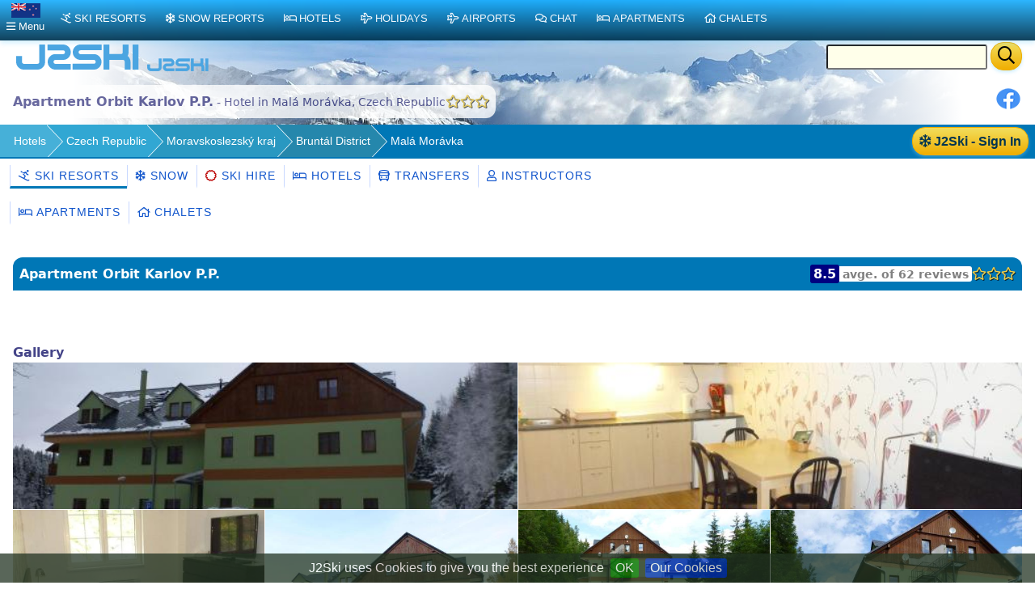

--- FILE ---
content_type: text/html;charset=UTF-8
request_url: https://nz.j2ski.com/ski_hotels/Czech_Republic/Mala_Moravka/Orbit_Karlov_P_P.html
body_size: 11311
content:

<!DOCTYPE html>
<html lang="en-NZ" xml:lang="en-NZ" xmlns="http://www.w3.org/1999/xhtml" prefix="og: http://opengraphprotocol.org/schema/ fb: http://www.facebook.com/2008/fbml">
<head>
<meta charset="utf-8">
<base href="https://nz.j2ski.com/ski_hotels/Czech_Republic/Mala_Moravka/Orbit_Karlov_P_P.html">
<script type="application/ld+json">
{
"@context" : "http://schema.org",
"@type" : "BreadcrumbList",
"itemListElement" : [ {
"@type" : "ListItem",
"position" : 1,
"name" : "Hotels",
"item" : "https://nz.j2ski.com/ski_hotels/"
}, {
"@type" : "ListItem",
"position" : 2,
"name" : "Czech Republic",
"item" : "https://nz.j2ski.com/ski_hotels/Czech_Republic/"
}, {
"@type" : "ListItem",
"position" : 3,
"name" : "Moravskoslezský kraj",
"item" : "https://nz.j2ski.com/ski_hotels/Czech_Republic/Moravskoslezsky_Kraj/"
}, {
"@type" : "ListItem",
"position" : 4,
"name" : "Bruntál District",
"item" : "https://nz.j2ski.com/ski_hotels/Czech_Republic/Bruntal_District/"
}, {
"@type" : "ListItem",
"position" : 5,
"name" : "Malá Morávka",
"item" : "https://nz.j2ski.com/ski_hotels/Czech_Republic/Mala_Moravka/"
} ]
}
</script>
<link rel="preconnect" href="https://cdn.j2ski.com/">
<link rel="preconnect" href="https://traffic.j2ski.com/">
<link rel="preconnect" href="https://q-xx.bstatic.com/">
<link rel="preconnect" href="https://res.cloudinary.com/">
<script>
var _paq = window._paq = window._paq || [];
_paq.push(["setDocumentTitle", document.domain + "/" + document.title]);
_paq.push(['setCookieDomain', '*.j2ski.com']);
_paq.push(['setDomains', '*.j2ski.com']);
_paq.push(['trackPageView']);
_paq.push(['enableLinkTracking']);
(function() {
var u="//traffic.j2ski.com/matomo/";
_paq.push(['setTrackerUrl', u+'matomo.php']);
_paq.push(['setSiteId', '1']);
var d=document, g=d.createElement('script'), s=d.getElementsByTagName('script')[0];
g.type='text/javascript'; g.async=true; g.src='//cdn.j2ski.com/js/matomo.js'; s.parentNode.insertBefore(g,s);
})();
</script>
<meta name="viewport" content="width=device-width, initial-scale=1">
<meta name="apple-mobile-web-app-capable" content="yes">
<meta name="apple-mobile-web-app-status-bar-style" content="black-translucent">
<meta name="format-detection" content="telephone=no">
<link href="https://nz.j2ski.com/ski_hotels/Czech_Republic/Mala_Moravka/Orbit_Karlov_P_P.html" rel="canonical">
<title>Apartment Orbit Karlov P.P., 3*, Malá Morávka, with Very Good guest reviews | Latest 2025 Rates | J2Ski</title>
<meta name="description" content="Apartment Orbit Karlov P.P. is a mid-range 3-star Apartment in Malá Morávka, Czech Republic, close to the ski areas of Malá Morávka - Karlov, Ostruzná and Vrbno pod Pradedem. Facilities include Ski School, Family Rooms, Ski-to-door access and Free Wifi.">
<meta name="keywords" content="Apartment Orbit Karlov P.P.,Apartment,Malá Morávka,Czech Republic">
<meta name="geo.region" content="CZ">
<meta name="geo.placename" content="Malá Morávka">
<meta property="og:title" content="Apartment Orbit Karlov P.P.">
<meta property="og:type" content="hotel">
<meta property="og:url" content="https://nz.j2ski.com/ski_hotels/Czech_Republic/Mala_Moravka/Orbit_Karlov_P_P.html">
<meta property="og:image" content="https://q-xx.bstatic.com/xdata/images/hotel/max500/72036118.jpg?k=1a3df3777871c6c5c4420cd6b0edeeb80d23dbb96cdece60bec13b502c34199b&o=">
<meta property="og:image:height" content="108">
<meta property="og:image:width" content="144">
<meta property="og:locality" content="Malá Morávka">
<meta property="og:country-name" content="Czech Republic">
<meta name="geo.position" content="50.023029;17.279219">
<meta property="og:latitude" content="50.023029">
<meta property="og:longitude" content="17.279219">
<link href="https://nz.j2ski.com/ski_hotels/Czech_Republic/Mala_Moravka/Orbit_Karlov_P_P.html" hreflang="en-NZ" rel="alternate">
<link href="https://www.j2ski.com/ski_hotels/Czech_Republic/Mala_Moravka/Orbit_Karlov_P_P.html" hreflang="en" rel="alternate">
<link href="https://uk.j2ski.com/ski_hotels/Czech_Republic/Mala_Moravka/Orbit_Karlov_P_P.html" hreflang="en-GB" rel="alternate">
<link href="https://us.j2ski.com/ski_hotels/Czech_Republic/Mala_Moravka/Orbit_Karlov_P_P.html" hreflang="en-US" rel="alternate">
<link href="https://au.j2ski.com/ski_hotels/Czech_Republic/Mala_Moravka/Orbit_Karlov_P_P.html" hreflang="en-AU" rel="alternate">
<link href="https://ca.j2ski.com/ski_hotels/Czech_Republic/Mala_Moravka/Orbit_Karlov_P_P.html" hreflang="en-CA" rel="alternate">
<link href="https://in.j2ski.com/ski_hotels/Czech_Republic/Mala_Moravka/Orbit_Karlov_P_P.html" hreflang="en-IN" rel="alternate">
<link href="https://www.j2ski.com/ski_hotels/Czech_Republic/Mala_Moravka/Orbit_Karlov_P_P.html" hreflang="x-default" rel="alternate">
<script type="application/ld+json">
{
"@context": "http://schema.org",
"@type": "LodgingBusiness",
"name": "Apartment Orbit Karlov P.P.",
"aggregateRating": {
"@type": "AggregateRating",
"ratingValue": "8.5",
"bestRating": "10",
"reviewCount": "62"}
,
"image": "https://q-xx.bstatic.com/xdata/images/hotel/max500/72036118.jpg?k=1a3df3777871c6c5c4420cd6b0edeeb80d23dbb96cdece60bec13b502c34199b&o=",
"address": {
"@type": "PostalAddress",
"addressCountry": "Czech Republic",
"addressLocality": "Malá Morávka"}
,
"url": "https://nz.j2ski.com/ski_hotels/Czech_Republic/Mala_Moravka/Orbit_Karlov_P_P.html"}
</script>
<link rel="preload" as="font" type="font/woff2" href="//cdn.j2ski.com/s/fa-5.14.0/fa-regular-400.woff2">
<link rel="preload stylesheet" as="style" href="//cdn.j2ski.com/s/j2ski-ux-25.2511001.min.css" >
<link href="//cdn.j2ski.com/s/jquery-ui.1.12.1.j2ski.min.gz.css" rel="stylesheet">
<link href="//cdn.j2ski.com/i/favicon.ico" rel="shortcut icon">
<link rel="search" href="https://www.j2ski.com/opensearchdescription.xml" type="application/opensearchdescription+xml" title="J2Ski.Com">
<script src="//cdn.j2ski.com/js/jquery-3.7.0.min.js"></script>
<script defer src="//cdn.j2ski.com/js/jquery-ui.1.12.1.j2ski.min.gz.js"></script>
<script defer src="//cdn.j2ski.com/js/autocomplete-names.min.js"></script>
<script defer src="//cdn.j2ski.com/js/jquery.cookiebar.min.js"></script>
<script defer src="//cdn.j2ski.com/js/jquery.tooltipster.min.js"></script>
<script defer src="//cdn.j2ski.com/js/scripts.min.js"></script>
<script>
(adsbygoogle = window.adsbygoogle || []).push({google_ad_client: "ca-pub-4348482481271019",enable_page_level_ads: true});
</script>
<meta name="dcterms.rightsHolder" content="J2Ski (UK) Ltd">
<meta name="dcterms.dateCopyrighted" content='2025'>
<script src="//cdn.j2ski.com/js/htmx.min.js"></script>
</head>
<body>
<div class="page"><div class="logo-qs"><div>
<div class="r"><form action="/search/" method="get">
<input type="text" name="q" id="q" class="ui-autocomplete-input" aria-label="Search Location Name">
<button type="submit" class="ctabut warm" aria-label="Search"><i class="far fa-search fa-lg"></i></button>
</form>
</div>
<a href="/" title="J2Ski Home" class="phone-off"><img alt="J2Ski New Zealand" height="40" src="https://cdn.j2ski.com/i/j2ski_flat_160x40_light.T.png" width="160"></a>
<a href="/" title="J2Ski Home" class="phone-only"><img src="//cdn.j2ski.com/i/j2ski_flat_80x20_light.png" height="20" width="80" alt="J2Ski logo"></a>
</div></div>
<div class="toolbar"><div class="r"><div class="shares"><a href="https://www.facebook.com/sharer.php?u=https%3A%2F%2Fnz.j2ski.com%2Fski_hotels%2FCzech_Republic%2FMala_Moravka%2FOrbit_Karlov_P_P.html" onclick="return fbs_click()" rel="nofollow noopener" target="_blank" title="Share this page on Facebook"><img alt="Facebook" height="30" src="//cdn.j2ski.com/i/facebook-30-min.png" width="30"></a></div>
</div><header class="l"><h1>Apartment Orbit Karlov P.P.<span class="subtext phone-off"> - Hotel in Malá Morávka, Czech Republic</span><span class="goldstar"><i class="far fa-star"></i><i class="far fa-star"></i><i class="far fa-star"></i></span></h1></header></div>
<div class="trailbar" ><div> <a href="/login.html?origin=/ski_hotels/Czech_Republic/Mala_Moravka/Orbit_Karlov_P_P.html" class="ctabut warm r sign-in-btn" title="Sign in for Snow Mail, Forecast Detail and Chat"
hx-get="/user/login-button-or-menu?canonical=/ski_hotels/Czech_Republic/Mala_Moravka/Orbit_Karlov_P_P.html" hx-trigger="load" hx-swap="outerHTML">
<i class="far fa-snowflake"></i> J2Ski - Sign In</a>
</div><nav class="trail"><ul>
<li><a href="/ski_hotels/" title="Hotels for Holidays, Short Breaks and Weekends">Hotels</a></li>
<li><a href="/ski_hotels/Czech_Republic/" title="Hotels in Czech Republic">Czech Republic</a></li>
<li><a href="/ski_hotels/Czech_Republic/Moravskoslezsky_Kraj/" title="Hotels in Moravskoslezský kraj, Czech Republic">Moravskoslezský kraj</a></li>
<li class="phone-off"><a href="/ski_hotels/Czech_Republic/Bruntal_District/" title="Hotels in Bruntál District, Czech Republic">Bruntál District</a></li>
<li class="phone-off"><a href="/ski_hotels/Czech_Republic/Mala_Moravka/" title="Hotels in Malá Morávka, Czech Republic">Malá Morávka</a></li>
</ul>
</nav>
</div>
<nav class="tab22"><a class="active" href="/ski_resorts/Czech_Republic/" title="Czech Ski Resorts"><i class="far fa-skiing"></i>&nbsp;Ski Resorts</a><a href="/snow_forecast/Czech_Republic/" title="Snow Forecasts for Czech Ski Resorts"><i class="far fa-snowflake"></i>&nbsp;Snow</a><a href="/ski_resorts/Czech_Republic/Czech_ski_hire.html" title="Ski and Snowboard Hire in Czech Republic"><span class="splash red"><i class="far fa-certificate"></i>&nbsp;</span>Ski Hire</a><a href="/ski_hotels/Czech_Republic/" title="Ski Hotels in Czech Republic"><i class="far fa-bed"></i>&nbsp;Hotels</a><a href="/ski_resorts/Czech_Republic/Czech_Republic_transfers.html" title="Ski Transfers - Airport to Resort - in Czech Republic"><i class="far fa-bus"></i>&nbsp;Transfers</a><a href="/ski_resorts/Czech_Republic/Czech_instructors.html" title="Ski Instructors in Czech Republic"><i class="far fa-user"></i>&nbsp;Instructors</a></nav>
<nav class="tab22 subtext"><a href="/apartments/Czech_Republic/" title="Apartments in Czech Republic"><i class="far fa-bed"></i>&nbsp;Apartments</a><a href="/ski_chalets/Czech_Republic/" title="Chalets in Czech Republic"><i class="far fa-home"></i>&nbsp;Chalets</a></nav><main class="m25">
<article>
<h2><span class="r"><span class="review"><span class="score" title="Average Review Score (out of 10)">8.5</span><span class="phone-off count">avge. of 62 reviews</span></span><span class="goldstar"><i class="far fa-star"></i><i class="far fa-star"></i><i class="far fa-star"></i></span></span>Apartment Orbit Karlov P.P.</h2>
<section><h4>Gallery</h4><div class="gg gg-brochure"><div><a class="gallery" data-lightbox="gallery" href="https://q-xx.bstatic.com/xdata/images/hotel/max500/59612595.jpg?k=7d502027343f4ae9c86d4ac8a4b86d0cc900d35cf43b919bcbdd2fd55c072a45&o=" title="Apartment Orbit Karlov P.P. - Malá Morávka"><img alt="Apartment Orbit Karlov P.P. - Malá Morávka" height="225" src="https://q-xx.bstatic.com/xdata/images/hotel/max500/59612595.jpg?k=7d502027343f4ae9c86d4ac8a4b86d0cc900d35cf43b919bcbdd2fd55c072a45&o=" width="300"></a></div>
<div><a class="gallery" data-lightbox="gallery" href="https://q-xx.bstatic.com/xdata/images/hotel/max500/72035866.jpg?k=a81a83209b98c7cf1896ae90e4937bce25ae717b835e803e5cdbf684150bdd53&o=" title="Apartment Orbit Karlov P.P. - Malá Morávka"><img alt="Apartment Orbit Karlov P.P. - Malá Morávka" height="225" src="https://q-xx.bstatic.com/xdata/images/hotel/max500/72035866.jpg?k=a81a83209b98c7cf1896ae90e4937bce25ae717b835e803e5cdbf684150bdd53&o=" width="300"></a></div>
<div><a class="gallery" data-lightbox="gallery" href="https://q-xx.bstatic.com/xdata/images/hotel/max500/72035941.jpg?k=094071bb5e328a7fa5cd506d0ab6da086e0948166956e8572c344cc0535f2f2f&o=" title="Apartment Orbit Karlov P.P. - Malá Morávka"><img alt="Apartment Orbit Karlov P.P. - Malá Morávka" height="225" src="https://q-xx.bstatic.com/xdata/images/hotel/max500/72035941.jpg?k=094071bb5e328a7fa5cd506d0ab6da086e0948166956e8572c344cc0535f2f2f&o=" width="300"></a></div>
<div><a class="gallery" data-lightbox="gallery" href="https://q-xx.bstatic.com/xdata/images/hotel/max500/72036118.jpg?k=1a3df3777871c6c5c4420cd6b0edeeb80d23dbb96cdece60bec13b502c34199b&o=" title="Apartment Orbit Karlov P.P. - Malá Morávka"><img alt="Apartment Orbit Karlov P.P. - Malá Morávka" height="225" src="https://q-xx.bstatic.com/xdata/images/hotel/max500/72036118.jpg?k=1a3df3777871c6c5c4420cd6b0edeeb80d23dbb96cdece60bec13b502c34199b&o=" width="300"></a></div>
<div><a class="gallery" data-lightbox="gallery" href="https://q-xx.bstatic.com/xdata/images/hotel/max500/73137167.jpg?k=0fe55e1376cf1ef1fa0a81ecba2f22f12aa772df0d2b99ea39a297e9fb18b80b&o=" title="Apartment Orbit Karlov P.P. - Malá Morávka"><img alt="Apartment Orbit Karlov P.P. - Malá Morávka" height="225" src="https://q-xx.bstatic.com/xdata/images/hotel/max500/73137167.jpg?k=0fe55e1376cf1ef1fa0a81ecba2f22f12aa772df0d2b99ea39a297e9fb18b80b&o=" width="300"></a></div>
<div><a class="gallery" data-lightbox="gallery" href="https://q-xx.bstatic.com/xdata/images/hotel/max500/73137223.jpg?k=66d8658e0e51d046e916de1d8932b644ce960e0f1c5e394cd70b1ba16d0e86e5&o=" title="Apartment Orbit Karlov P.P. - Malá Morávka"><img alt="Apartment Orbit Karlov P.P. - Malá Morávka" height="225" src="https://q-xx.bstatic.com/xdata/images/hotel/max500/73137223.jpg?k=66d8658e0e51d046e916de1d8932b644ce960e0f1c5e394cd70b1ba16d0e86e5&o=" width="300"></a></div>
<div><a class="gallery" data-lightbox="gallery" href="https://q-xx.bstatic.com/xdata/images/hotel/max500/73137805.jpg?k=ebb05ecb79f3e5fed4f150832659fad6f12d0f39c573f46dc7a7fc6d174a4bcc&o=" title="Apartment Orbit Karlov P.P. - Malá Morávka"><img alt="Apartment Orbit Karlov P.P. - Malá Morávka" height="225" src="https://q-xx.bstatic.com/xdata/images/hotel/max500/73137805.jpg?k=ebb05ecb79f3e5fed4f150832659fad6f12d0f39c573f46dc7a7fc6d174a4bcc&o=" width="300"></a></div>
<div><a class="gallery" data-lightbox="gallery" href="https://q-xx.bstatic.com/xdata/images/hotel/max500/73137911.jpg?k=cc730a658647390a1e6eede9e3eff9701ad9ad8ab1666751571fed4b2a763e27&o=" title="Apartment Orbit Karlov P.P. - Malá Morávka"><img alt="Apartment Orbit Karlov P.P. - Malá Morávka" height="225" src="https://q-xx.bstatic.com/xdata/images/hotel/max500/73137911.jpg?k=cc730a658647390a1e6eede9e3eff9701ad9ad8ab1666751571fed4b2a763e27&o=" width="300"></a></div>
<div><a class="gallery" data-lightbox="gallery" href="https://q-xx.bstatic.com/xdata/images/hotel/max500/73138048.jpg?k=d65ad257d48ef8698c127f6f9524046d0c1a447e5d8814e47f830cdf40345140&o=" title="Apartment Orbit Karlov P.P. - Malá Morávka"><img alt="Apartment Orbit Karlov P.P. - Malá Morávka" height="225" src="https://q-xx.bstatic.com/xdata/images/hotel/max500/73138048.jpg?k=d65ad257d48ef8698c127f6f9524046d0c1a447e5d8814e47f830cdf40345140&o=" width="300"></a></div>
</div>
</section>
<section>
<p><i><p>Situated in Malá Morávka and only 18 km from Praděd, Apartment Orbit Karlov P.P. Features accommodation with mountain views, free WiFi and free private parking. It is set 47 km from Museum of Paper Velké Losiny and offers a lift.</p>
</i></p>
<p>The 1-bedroom apartment features a living room with a flat-screen TV, a fully equipped kitchen with a microwave and a toaster, and 1 bathroom with slippers. Towels and bed linen are available in the apartment. This apartment is allergy-free and non-smoking.</p>
<p>Guests at the apartment will be able to enjoy activities in and around Malá Morávka, like hiking. Skiing and cycling can be enjoyed nearby, while ski-to-door access and ski storage space are also available on-site.</p>
<p>Ostrava Leos Janacek Airport is 92 km from the property.</p>
<h4>Important Information</h4>
<p>Please inform in advance of your expected arrival time. You can use the Special Requests box when booking, or contact the property directly with the contact details provided in your confirmation.</p>
<p>Payment before arrival via bank transfer is required. The property will contact you after you book to provide instructions.</p>
<p>Managed by a private host</p>
<p><i>For more information, to check availability, or book a room at Apartment Orbit Karlov P.P., please click below...</i></p>
<a class="ctabut cool" href="//www.booking.com/hotel/cz/apartment-orbit-karlov-pp.html?aid=306044" rel="nofollow noopener" target="_blank" title="Online Reservations for Apartment Orbit Karlov P.P., Malá Morávka, Czech Republic">Check Info and Availability</a>
</section>
<section>
<h3>Czech Republic Hotels Map</h3>
<script src="https://www.booking.com/affiliate/prelanding_sdk"></script>
<div id="bookingAffiliateWidget_ec2e4cb7-89c4-4cb4-b1d9-10241b865e62" style="height:980px;width:100%" >&nbsp;</div>
<script>
(function () {
var BookingAffiliateWidget = new Booking.AffiliateWidget({
"iframeSettings": {
"selector": "bookingAffiliateWidget_ec2e4cb7-89c4-4cb4-b1d9-10241b865e62",
"responsive": true
},
"widgetSettings": {
"ss": "Malá Morávka",
"latitude": 50.023,
"longitude": 17.2792,
"zoom": 11
}
});
})();
</script>
</section>
<section tall><h2>Apartment Orbit Karlov P.P. - Room Options</h2>
<div class="layout-1-2 srl-line"><div><img alt="One-Bedroom Apartment" height="225" loading="lazy" src="https://q-xx.bstatic.com/xdata/images/hotel/max500/73722358.jpg?k=e1d713d3fb316f8520307fbff3144bb2f920dc7f91acb97f958a3a6d5063922b&o=" width="300"></div>
<div><h3>One-Bedroom Apartment (Sleeps 4, 1 Bathroom)<br><span class="subtext"><i class="far fa-user"></i>&nbsp;<i class="far fa-user"></i>&nbsp;<i class="far fa-user"></i>&nbsp;<i class="far fa-user"></i>&nbsp;</span></h3>
<p>This apartment comprises 1 living room, 1 separate bedroom and 1 bathroom with a bath and free toiletries. Guests can make meals in the kitchen that comes with a stovetop, a refrigerator, kitchenware and a microwave. The apartment provides a flat-screen TV, a coffee machine, a wardrobe, a high chair for children as well as mountain views. The unit offers 2 beds.</p>
<p><a class="ctabut warm" href="//www.booking.com/hotel/cz/apartment-orbit-karlov-pp.html?aid=306044" rel="nofollow noopener" target="_blank" title="Online Reservations for Apartment Orbit Karlov P.P."><i class="far fa-calendar"></i>&nbsp;View Prices <i class="far fa-search"></i>&nbsp;</a></p>
</div>
</div>
</section>
<section><h3><i class="far fa-skiing"></i>&nbsp;Nearby Ski Resorts</h3>
<p>Apartment Orbit Karlov P.P. has the ski resorts of <a href="/ski_resorts/Czech_Republic/Mala_Moravka_Karlov.html" title="Skiing in Malá Morávka - Karlov">Malá Morávka - Karlov</a>, <a href="/ski_resorts/Czech_Republic/Ostruzna.html" title="Skiing in Ostruzná">Ostruzná</a> and <a href="/ski_resorts/Czech_Republic/Vrbno_pod_Pradedem.html" title="Skiing in Vrbno pod Pradedem">Vrbno pod Pradedem</a> within reach for a days skiing.</p>
</section>
<section><h3>Hotel Facilities</h3>
<div class="layout-1-1 subtext"><div><h5>Snow Sports</h5>
<ul>
<li>Ski School</li>
<li>Ski storage</li>
<li>Ski-to-door access</li>
<li>Skiing</li>
</ul>
<h5>COVID-19 Precautions</h5>
<ul>
<li>Cashless payments</li>
<li>Cleaning chemicals effective against Coronavirus</li>
</ul>
<h5>Sanitization</h5>
<ul>
<li>Hand sanitizer provided</li>
</ul>
</div>
<div><h5>Sports &amp; Outdoors</h5>
<ul>
<li>Cycling</li>
<li>Hiking</li>
</ul>
<h5>Travel &amp; Transport</h5>
<ul>
<li>Free Parking</li>
</ul>
<h5>Business &amp; Internet</h5>
<ul>
<li>Free Wifi</li>
</ul>
<h5>Services</h5>
<ul>
<li>Grocery deliveries</li>
<li>Lift</li>
</ul>
</div>
<div class="phone-off"><h5>Room Facilities</h5>
<ul>
<li>Family Rooms</li>
<li>Heating</li>
<li>Non-smoking rooms</li>
</ul>
<h5>Hotel</h5>
<ul>
<li>Non-smoking throughout</li>
<li>Board games/puzzles</li>
</ul>
</div>
</div>
</section>
<section><aside><h4><span class="goldstar"><i class="far fa-star"></i><i class="far fa-star"></i><i class="far fa-star"></i><i class="far fa-star"></i></span> Alternative 4-star accommodation in Malá Morávka</h4>
<div class="layout-1-1-1-1 subtext"><ul>
<li><a href="/ski_hotels/Czech_Republic/Mala_Moravka/Batuv_Domek.html" title="4-star Apartment with Superb guest reviews">Apartment Baťův Domek</a></li>
</ul>
<ul>
<li><a href="/ski_hotels/Czech_Republic/Mala_Moravka/Chata_Alexandra.html" title="4-star Chalet with Exceptional guest reviews">Chata Alexandra</a></li>
</ul>
</div>
</aside>
<aside><h4><span class="goldstar"><i class="far fa-star"></i><i class="far fa-star"></i><i class="far fa-star"></i></span> Alternative 3-star accommodation in Malá Morávka</h4>
<div class="layout-1-1-1-1 subtext"><ul>
<li><a href="/ski_hotels/Czech_Republic/Mala_Moravka/Agroturistika_Mala_Moravka.html" title="3-star Apartment with Fabulous guest reviews">Agroturistika Malá Morávka</a></li>
<li><a href="/ski_hotels/Czech_Republic/Mala_Moravka/Orbit_Karlov_P_P.html" title="3-star Apartment with Very Good guest reviews">Apartment Orbit Karlov P.P.</a></li>
<li><a href="/ski_hotels/Czech_Republic/Mala_Moravka/Apartmany_Karlov_Pod_Pradedem.html" title="3-star Apartment with Good guest reviews">Apartmány Karlov pod Pradědem</a></li>
<li><a href="/ski_hotels/Czech_Republic/Mala_Moravka/Apartmany_Mala_Moravka.html" title="3-star Apartment with Superb guest reviews">Apartmány Malá Morávka</a></li>
<li><a href="/ski_hotels/Czech_Republic/Mala_Moravka/Apartmany_Orbit_Karlov.html" title="3-star Apartment with Very Good guest reviews">Apartmány Orbit Karlov</a></li>
</ul>
<ul>
<li><a href="/ski_hotels/Czech_Republic/Mala_Moravka/Chata_U_Vlastika.html" title="3-star Accommodation with Exceptional guest reviews">Chata U Vlastíka</a></li>
<li><a href="/ski_hotels/Czech_Republic/Mala_Moravka/Depandance_Hotelu_Kamzik.html" title="3-star Hotel with Good guest reviews">Depandance hotelu Kamzík</a></li>
<li><a href="/ski_hotels/Czech_Republic/Mala_Moravka/Horske_Apartmany_Jeseniky.html" title="3-star Apartment with Very Good guest reviews">Horské apartmány Jeseníky</a></li>
<li><a href="/ski_hotels/Czech_Republic/Mala_Moravka/Horsky_Brans.html" title="3-star Hotel with Very Good guest reviews">Horský Hotel Brans</a></li>
<li><a href="/ski_hotels/Czech_Republic/Mala_Moravka/Figura.html" title="3-star Hotel with Very Good guest reviews">Hotel Figura</a></li>
</ul>
<ul>
<li><a href="/ski_hotels/Czech_Republic/Mala_Moravka/Kamzik.html" title="3-star Hotel with Very Good guest reviews">Hotel Kamzik</a></li>
<li><a href="/ski_hotels/Czech_Republic/Mala_Moravka/Pod_Kaplickou.html" title="3-star Hotel with Superb guest reviews">Hotel pod Kapličkou</a></li>
<li><a href="/ski_hotels/Czech_Republic/Mala_Moravka/Park_Penzion.html" title="3-star Accommodation with Superb guest reviews">Park Penzion</a></li>
<li><a href="/ski_hotels/Czech_Republic/Mala_Moravka/Pension_Pohoda.html" title="3-star Accommodation with Exceptional guest reviews">Pension Pohoda</a></li>
<li><a href="/ski_hotels/Czech_Republic/Mala_Moravka/Penzion_U_Krizku.html" title="3-star Accommodation with Exceptional guest reviews">Penzion U Křížku</a></li>
</ul>
<ul>
<li><a href="/ski_hotels/Czech_Republic/Mala_Moravka/Ubytovani_U_Novaku.html" title="3-star Apartment with Very Good guest reviews">Ubytování u Nováků</a></li>
<li><a href="/ski_hotels/Czech_Republic/Mala_Moravka/Vila_Vivenot.html" title="3-star Accommodation with Superb guest reviews">Vila Vivenot</a></li>
<li><a href="/ski_hotels/Czech_Republic/Mala_Moravka/Wellness_Hotel_Sauna.html" title="3-star Hotel with Fabulous guest reviews">Wellness hotel Sauna</a></li>
</ul>
</div>
</aside>
</section>
</article>
<nav>
<section><h3>Why stay here?</h3><ul class="why">
<li>Weekends / Short Breaks</li>
<li>Ski School</li>
<li><i class="far fa-users"></i> Family Rooms</li>
<li><i class="far fa-wifi"></i> Free Wifi</li>
<li><i class="far fa-skiing"></i> Ski-to-door access</li>
<li><i class="far fa-parking"></i> Free Parking</li>
</ul>
<p class="review"><span class="score" title="Average Review Score (out of 10)">8.5</span><span class="text"> Very Good</span><br><span class="subtext">Average score from 62 Reviews</span><br><span class="subtext">100% verified reviews on</span><br><a href="//www.booking.com/hotel/cz/apartment-orbit-karlov-pp.html?aid=306044" rel="nofollow noopener" target="_blank" title="Read Reviews for Apartment Orbit Karlov P.P."><img alt="Booking.com" height="24" src="https://cdn.j2ski.com/i/BK-logo-24-120x24.png" width="120"></a></p>
<div><div class="ctabut warm wide"><span class="Hotel32 subicon"></span><a href="//www.booking.com/hotel/cz/apartment-orbit-karlov-pp.html?aid=306044" rel="nofollow noopener" target="_blank" title="Apartment Orbit Karlov P.P., Malá Morávka, Czech Republic - Online Booking">See Price &amp; Rooms<br><span class="sub">Check Availability</span></a></div>
</div>
</section>
<section><h3>Apartment Orbit Karlov P.P. Useful Info</h3>
<span class="goldstar"><i class="far fa-star"></i><i class="far fa-star"></i><i class="far fa-star"></i></span><ul>
<li>1 Rooms</li>
</ul>
<h4>Arrival and Departure</h4>
<ul>
<li><b>Check In</b> from 16:00 until 20:00</li>
<li><b>Check Out</b> from 09:30 to 10:00</li>
</ul>
</section>
<section><h3>Rating and Reviews</h3><p class="subtext">Apartment Orbit Karlov P.P. has been assigned a <span class="goldstar"><i class="far fa-star"></i><i class="far fa-star"></i><i class="far fa-star"></i></span> 3 Star rating by our partner; this is an unofficial rating for ease of comparison, and you should be sure the property suits your needs before booking.</p>
</section>
<aside><h4>Nearby</h4>
<p class="subtext"><i>Hotels in Ski Areas close to Malá Morávka.</i></p>
<ul>
<li><a href="/ski_hotels/Czech_Republic/Mala_Moravka_Karlov/">Malá Morávka - Karlov Hotels</a></li>
<li><a href="/ski_hotels/Czech_Republic/Ostruzna/">Ostruzná Hotels</a></li>
<li><a href="/ski_hotels/Czech_Republic/Vrbno_Pod_Pradedem/">Vrbno pod Pradedem Hotels</a></li>
</ul>
</aside>
<aside><h4><i class="far fa-bed"></i>&nbsp;Czech Republic</h4>
<p class="subtext"><i>Hotels in top Czech Ski Resorts.</i></p>
<ul>
<li><a href="/ski_hotels/Czech_Republic/Bozi_Dar/">Bozí Dar Hotels</a></li>
<li><a href="/ski_hotels/Czech_Republic/Destne_V_Orlickych_Horach/">Deštné V Orlickych Horách Hotels</a></li>
<li><a href="/ski_hotels/Czech_Republic/Harrachov/">Harrachov Hotels</a></li>
<li><a href="/ski_hotels/Czech_Republic/Trajanovice/">Trajanovice Hotels</a></li>
<li><a href="/ski_hotels/Czech_Republic/Spindleruv_Mlyn/">Špindlerův Mlýn Hotels</a></li>
</ul>
</aside>
<aside><h4><i class="far fa-plane"></i>&nbsp;<i class="far fa-hotel"></i>&nbsp;Nearest Airport Hotels</h4>
<p class="subtext"><i>See Hotels near the closest Airports to Apartment Orbit Karlov P.P., Malá Morávka.</i></p>
<div><ul>
<li><a href="/ski_resorts/Airports/Brno_hotels.html" title="Accommodation near Brno Airport Hotels">Brno Airport Hotels</a></li>
<li><a href="/ski_resorts/Airports/Ostrava_hotels.html" title="Accommodation near Ostrava Airport Hotels">Ostrava Airport Hotels</a></li>
<li><a href="/ski_resorts/Airports/Wroclaw_hotels.html" title="Accommodation near Wrocław Airport Hotels">Wrocław Airport Hotels</a></li>
</ul>
</div>
</aside>
<!--
<aside>
<h3>See Snow Reports &amp; Forecasts</h3>
<h4><i class="far fa-snowflake sf"></i> Europe</h4>
<ul>
<li><a href="/snow_forecast/Austria/" title="Snow in Austrian Ski Resorts">Austria - Snow</a></li>
<li><a href="/snow_forecast/France/" title="Snow in French Ski Resorts" >France - Snow</a></li>
<li><a href="/snow_forecast/Italy/" title="Snow in Italian Ski Resorts">Italy - Snow</a></li>
<li><a href="/snow_forecast/Switzerland/" title="Snow in Swiss Ski Resorts">Switzerland - Snow</a></li>
</ul>
<h4><i class="far fa-snowflake sf"></i> Americas and Australasia</h4>
<ul>
<li><a href="/snow_forecast/Australia/" title="Snow in Australian Ski Resorts">Australia - Snow</a></li>
<li><a href="/snow_forecast/Canada/" title="Snow in Canadian Ski Resorts">Canada - Snow</a></li>
<li><a href="/snow_forecast/New_Zealand/" title="Snow in New Zealand Ski Resorts">New Zealand - Snow</a></li>
<li><a href="/snow_forecast/United_States/" title="Snow in US Ski Resorts">USA - Snow</a></li>
</ul>
</aside>
<aside>
<h3>Find a Ski Resort</h3>
<h4><i class="far fa-skiing"></i> Europe</h4>
<ul>
<li><a href="/ski_resorts/Austria/" title="Austrian Ski Resorts">Austria - Ski Areas</a></li>
<li><a href="/ski_resorts/France/" title="French Ski Resorts">France - Ski Areas</a></li>
<li><a href="/ski_resorts/Italy/" title="Italian Ski Resorts">Italy - Ski Areas</a></li>
<li><a href="/ski_resorts/Switzerland/" title="Swiss Ski Resorts">Switzerland - Ski Areas</a></li>
</ul>
<h4><i class="far fa-skiing"></i> Americas and Australasia</h4>
<ul>
<li><a href="/australasian_ski_resorts/Australia/" title="Australian Ski Resorts">Australia - Ski Areas</a></li>
<li><a href="/american_ski_resorts/Canada/" title="Canadian Ski Resorts">Canada - Ski Areas</a></li>
<li><a href="/australasian_ski_resorts/New_Zealand/" title="New Zealand Ski Resorts">New Zealand - Ski Areas</a></li>
<li><a href="/american_ski_resorts/USA/" title="US Ski Resorts">USA - Ski Areas</a></li>
</ul>
</aside>
-->
<aside>
<h3>Follow J2Ski</h3>
<p><a href="//www.facebook.com/J2Ski"><img src="//cdn.j2ski.com/i/facebook-24-min.png" height="24" width="24" alt="Facebook" loading="lazy"> Find Us on Facebook</a></p>
</aside>
<aside>
<h3>More Ski Websites</h3>
<p class="subtext">We've found and curated 100s of ski businesses, so you don't have to!</p>
<ul>
<li><a href="/directory/"><i class="far fa-skiing"></i>&nbsp;J2Ski's ski website directory</a></li>
<li><a href="/ski_accommodation/"><i class="far fa-home"></i>&nbsp;Ski Accommodation</a></li>
<li><a href="/ski_instruction/"><i class="far fa-users"></i>&nbsp;Ski Schools &amp; Instructors</a></li>
</ul>
<ul>
<li><a href="/advertising_free.html" title="Submit your Ski or Snowboard Site for a FREE Listing on j2ski">Add your website to our Directory</a></li>
</ul>
</aside>
<aside>
<h3>Promote Your Ski Business</h3>
<img src="//cdn.j2ski.com/i/top10_award_2011_8.png" alt="Hitwise Award for J2Ski" width="85" height="105" title="J2Ski - Hitwise Award Winner" loading="lazy" class="r">
<p><i>"...J2Ski - consistently one of the most popular Ski Sites on the planet, for over a decade..."</i></p>
<ul>
<li><a href="/advertising.html" title="Advertising your Ski Business on j2ski.com">Advertise on J2Ski</a><br>
<i><b>It's FREE to get started</b></i></li>
<li><a href="#" id="js-link-this-page">Link to this page</a></li>
</ul>
<dialog id="js-link-dialog">
<p>Copy the HTML below to link to this page:</p>
<pre><code id="js-link-code"></code></pre>
<div class="actions">
<button type="button" id="js-copy-btn" class="ctabut cool">Copy HTML</button>
<form method="dialog" style="display:inline">
<button type="submit" class="ctabut cool">Close</button>
</form>
</div>
</dialog>
<script>
(function(){
var link = document.getElementById('js-link-this-page');
if(!link) return;
var dlg = document.getElementById('js-link-dialog');
var codeEl = document.getElementById('js-link-code');
var copyBtn = document.getElementById('js-copy-btn');
function showDialog(html){
if (dlg && typeof dlg.showModal === 'function') {
if (codeEl) codeEl.textContent = html;
dlg.showModal();
} else {
window.prompt('Copy the HTML below:', html);
}
}
function copyHtml(){
if (!codeEl) return;
var html = codeEl.textContent || '';
if (!html) return;
function onSuccess(){
if (copyBtn){
var old = copyBtn.textContent;
copyBtn.disabled = true;
copyBtn.textContent = 'Copied!';
setTimeout(function(){ copyBtn.disabled = false; copyBtn.textContent = old; }, 1200);
}
}
function onFail(){
if (copyBtn){
var old = copyBtn.textContent;
copyBtn.textContent = 'Press Ctrl/Cmd+C';
setTimeout(function(){ copyBtn.textContent = old; }, 2000);
}
}
if (navigator.clipboard && navigator.clipboard.writeText) {
navigator.clipboard.writeText(html).then(onSuccess, onFail);
} else {
// Fallback for older browsers
var ta = document.createElement('textarea');
ta.value = html;
ta.setAttribute('readonly', '');
ta.style.position = 'absolute';
ta.style.left = '-9999px';
document.body.appendChild(ta);
ta.select();
try {
var ok = document.execCommand('copy');
if (ok) onSuccess(); else onFail();
} catch(e){ onFail(); }
document.body.removeChild(ta);
}
}
if (copyBtn) {
copyBtn.addEventListener('click', copyHtml);
}
link.addEventListener('click', function(e){
e.preventDefault();
var url = window.location.href; // absolute URL of the current page
var title = document.title || 'This page';
var html = '<a href="' + url + '">' + title + '</a>';
showDialog(html);
});
})();
</script><ul>
<li><a href="/privacy.html" title="j2ski.com Privacy Policy">Privacy Policy</a></li>
<li><a href="/contact_us.html" title="Contacting the j2Ski Team">Contact Us</a></li>
</ul>
</aside>
</nav>
<div class="asides">
<div class="cards">
<aside><h4><a href="/ski_hotels/Czech_Republic/Mala_Moravka/" title="Hotels in Malá Morávka"><i class="far fa-search"></i>&nbsp;Malá Morávka Hotels</a></h4>
<form id="b_frm" name="b_frm" action="//www.booking.com/searchresults.html" class="bk-form" method="get" target="_blank">
<div class="nogrid"><img alt="Czech Hotels" height="375" loading="lazy" src="https://q-xx.bstatic.com/xdata/images/hotel/max500/483601711.jpg?k=16a5cebfbd9082cbb5aa4b9dd224154da09851937389df90cbc2eb93d16345ed&o=" width="500"></div>
<div class="fields"><table>
<tbody>
<tr><td><i class="subtext">Place</i></td><td colspan="2"><input id="destination" name="ss" size="15" type="text" value="Malá Morávka">
</td></tr>
<tr><td><i class="subtext">From</i></td><td><select id="b_checkin_day" name="checkin_monthday"><option value="1">1</option><option value="2">2</option><option value="3">3</option><option value="4">4</option><option value="5">5</option><option value="6">6</option><option value="7">7</option><option value="8">8</option><option value="9">9</option><option value="10">10</option><option value="11">11</option><option value="12">12</option><option value="13">13</option><option value="14">14</option><option value="15">15</option><option value="16">16</option><option value="17">17</option><option selected="selected" value="18">18</option><option value="19">19</option><option value="20">20</option><option value="21">21</option><option value="22">22</option><option value="23">23</option><option value="24">24</option><option value="25">25</option><option value="26">26</option><option value="27">27</option><option value="28">28</option><option value="29">29</option><option value="30">30</option><option value="31">31</option></select>
</td><td><select id="b_checkin_month" name="checkin_year_month"><option selected="selected" value="2025-11">Nov 2025</option><option value="2025-12">Dec 2025</option><option value="2026-1">Jan 2026</option><option value="2026-2">Feb 2026</option><option value="2026-3">Mar 2026</option><option value="2026-4">Apr 2026</option><option value="2026-5">May 2026</option><option value="2026-6">Jun 2026</option><option value="2026-7">Jul 2026</option><option value="2026-8">Aug 2026</option><option value="2026-9">Sep 2026</option><option value="2026-10">Oct 2026</option><option value="2026-11">Nov 2026</option><option value="2026-12">Dec 2026</option><option value="2027-1">Jan 2027</option><option value="2027-2">Feb 2027</option><option value="2027-3">Mar 2027</option><option value="2027-4">Apr 2027</option></select>
</td></tr>
<tr><td><i class="subtext">To</i></td><td><select id="b_checkout_day" name="checkout_monthday"><option value="1">1</option><option value="2">2</option><option value="3">3</option><option value="4">4</option><option value="5">5</option><option value="6">6</option><option value="7">7</option><option value="8">8</option><option value="9">9</option><option value="10">10</option><option value="11">11</option><option value="12">12</option><option value="13">13</option><option value="14">14</option><option value="15">15</option><option value="16">16</option><option value="17">17</option><option value="18">18</option><option selected="selected" value="19">19</option><option value="20">20</option><option value="21">21</option><option value="22">22</option><option value="23">23</option><option value="24">24</option><option value="25">25</option><option value="26">26</option><option value="27">27</option><option value="28">28</option><option value="29">29</option><option value="30">30</option><option value="31">31</option></select>
</td><td><select id="b_checkout_month" name="checkout_year_month"><option selected="selected" value="2025-11">Nov 2025</option><option value="2025-12">Dec 2025</option><option value="2026-1">Jan 2026</option><option value="2026-2">Feb 2026</option><option value="2026-3">Mar 2026</option><option value="2026-4">Apr 2026</option><option value="2026-5">May 2026</option><option value="2026-6">Jun 2026</option><option value="2026-7">Jul 2026</option><option value="2026-8">Aug 2026</option><option value="2026-9">Sep 2026</option><option value="2026-10">Oct 2026</option><option value="2026-11">Nov 2026</option><option value="2026-12">Dec 2026</option><option value="2027-1">Jan 2027</option><option value="2027-2">Feb 2027</option><option value="2027-3">Mar 2027</option><option value="2027-4">Apr 2027</option></select>
</td></tr>
</tbody>
</table>
</div>
<input class="ctabut warm" type="SUBMIT" value="Find a Hotel">
<img alt="Booking.com" height="24" src="https://cdn.j2ski.com/i/BK-logo-24-120x24.png" width="120"><input name="error_url" type="HIDDEN" value="//www.booking.com/?aid=306044;">
<input name="si" type="HIDDEN" value="ai,co,ci,re">
<input name="ssai" type="HIDDEN" value="1">
<input name="ssre" type="HIDDEN" value="1">
<input name="aid" type="HIDDEN" value="306044">
<input name="lang" type="HIDDEN" value="en">
<input name="ifl" type="HIDDEN" value="">
<input name="sid" type="HIDDEN" value="fc05ffd76dbaebe4c41e640710e59d4f">
<input name="utm_source" type="HIDDEN" value="306044">
<input name="utm_medium" type="HIDDEN" value="wl_searchbox">
<input name="utm_campaign" type="HIDDEN" value="wl_searchbox">
<input id="b_availcheck" name="do_availability_check" type="HIDDEN" value="on">
</form>
</aside>
<span hx-get="/user/signup-form-aside?canonical=/ski_hotels/Czech_Republic/Mala_Moravka/Orbit_Karlov_P_P.html" hx-trigger="load" hx-swap="outerHTML"></span>
</div>
</div>
</main>
<footer>
<!-- NOTE that the links previously in footer asides are now in the nav area -->
<p class="disclaimer"><b>Warning:- Snow Sports are Dangerous</b> The information on J2Ski, where not clearly factual, is opinion only. It is not definitive and you must confirm it for yourself before you act upon it. If you decide to ski, you do so entirely at your own risk. Skiing is an active sport with many risks, which <i>you</i> must identify and accept before participating. Stay safe, and have fun.</p>
<p>&copy; Copyright J2Ski Limited, 2025. All rights reserved. Updated : 18 November 2025 23:44</p>
</footer>
<div class="navbar top">
<nav class="navblock">
<script>
function toggleDiv(divId) {$("#"+divId).toggle(250);}
</script>
<div class="stickybar">
<div class="togbut cool locale" onclick="toggleDiv('topPop');"><img alt="NZ" height="18" src="https://cdn.j2ski.com/i/flag-nz-36x18.png" width="36"><br><i class="far fa-bars"></i><span class="phone-off" >&nbsp;Menu</span></div>
<a href='/australasian_ski_resorts/' class="cool" title="Ski Resorts around the World"><i class="far fa-skiing"></i>Ski Resorts</a>
<a href="/snow_forecast/" title="Snow and Weather Forecasts and Reports" class="cool"><i class="far fa-snowflake"></i>Snow Reports</a>
<a href="/ski_hotels/" title="Hotels near Ski Areas" class="cool" ><i class="far fa-bed"></i>Hotels</a>
<a href="/ski_holidays/" class="cool" title="Ski Holidays"><i class="far fa-plane"></i>Holidays</a>
<a href='/australasian_ski_resorts/Airports/' class="cool" title="Airports near Ski Resorts, and Transfers"><i class="far fa-plane"></i>Airports</a>
<a href="//www.j2ski.com/ski-chat-forum/recentTopics/list.page" class="cool" title="Ski Chat Forum"><i class="far fa-comments"></i>Chat</a>
<a href="/apartments/" title="Apartments in and around ski resorts" class="cool" ><i class="far fa-bed"></i>Apartments</a>
<a href="/ski_chalets/" title="Chalets near ski resorts" class="cool" ><i class="far fa-home"></i>Chalets</a>
</div>
<div id="topPop" class="popMenu">
<span class="subtext">J2Ski Sites for</span>
<div class="layout-1-1-1 locale-buttons"><a href="https://www.j2ski.com/ski_hotels/Czech_Republic/Mala_Moravka/Orbit_Karlov_P_P.html" hreflang="en" rel="alternate" title="www.j2ski.com"><img alt="World" height="18" src="https://cdn.j2ski.com/i/flag-world-36x18.png" width="36"> World</a><a href="https://uk.j2ski.com/ski_hotels/Czech_Republic/Mala_Moravka/Orbit_Karlov_P_P.html" hreflang="en-GB" rel="alternate" title="uk.j2ski.com"><img alt="GB" height="18" src="https://cdn.j2ski.com/i/flag-uk-36x18.png" width="36"> UK</a><a href="https://us.j2ski.com/ski_hotels/Czech_Republic/Mala_Moravka/Orbit_Karlov_P_P.html" hreflang="en-US" rel="alternate" title="us.j2ski.com"><img alt="US" height="18" src="https://cdn.j2ski.com/i/flag-us-36x18.png" width="36"> USA</a><a href="https://au.j2ski.com/ski_hotels/Czech_Republic/Mala_Moravka/Orbit_Karlov_P_P.html" hreflang="en-AU" rel="alternate" title="au.j2ski.com"><img alt="AU" height="18" src="https://cdn.j2ski.com/i/flag-au-36x18.png" width="36"> Aus</a><a href="https://ca.j2ski.com/ski_hotels/Czech_Republic/Mala_Moravka/Orbit_Karlov_P_P.html" hreflang="en-CA" rel="alternate" title="ca.j2ski.com"><img alt="CA" height="18" src="https://cdn.j2ski.com/i/flag-ca-36x18.png" width="36"> Canada</a><a href="https://in.j2ski.com/ski_hotels/Czech_Republic/Mala_Moravka/Orbit_Karlov_P_P.html" hreflang="en-IN" rel="alternate" title="in.j2ski.com"><img alt="IN" height="18" src="https://cdn.j2ski.com/i/flag-in-36x18.png" width="36"> India</a></div>
<ul>
<li><a href="/"><i class="far fa-home"></i> Home</a></li>
<li><a href="//www.j2ski.com/ski-chat-forum/user/login.page"><i class="far fa-envelope"></i> Login for your Snow Mail</a></li>
<li><a href="//www.j2ski.com/ski-chat-forum/jforum.page?module=posts&amp;action=postcard&amp;forum_id=51"><i class="far fa-image"></i> <i>Send us a Photo Snow Report</i></a></li>
<li><a href="//www.j2ski.com/ski-chat-forum/recentTopics/list.page"><i class="far fa-comments"></i> Chat in our Ski Forum</a></li>
</ul>
<span class="subtext">Malá Morávka</span><ul>
<li><a class="t-hotel" href="/ski_hotels/Czech_Republic/Mala_Moravka/"><i class="far fa-bed"></i>&nbsp;Find a Hotel</a></li>
<li><a class="t-chalet" href="/apartments/Czech_Republic/Mala_Moravka/"><i class="far fa-bed"></i>&nbsp;Apartments</a></li>
<li><a class="t-chalet" href="/ski_chalets/Czech_Republic/Mala_Moravka/"><i class="far fa-home"></i>&nbsp;Chalets</a></li>
</ul>
<ul><li><a href="/site_menu.html"><i class="far fa-sitemap"></i> Site Menu</a></li></ul>
<div onclick="toggleDiv('topPop');" class="ctabut cool"><i class="far fa-window-close"></i>&nbsp;Close</div>
</div>
<div id="topLocale" class="popMenu">
<span class="subtext">J2Ski Sites for</span>
<div class="layout-1-1-1 locale-buttons"><a href="https://www.j2ski.com/ski_hotels/Czech_Republic/Mala_Moravka/Orbit_Karlov_P_P.html" hreflang="en" rel="alternate" title="www.j2ski.com"><img alt="World" height="18" src="https://cdn.j2ski.com/i/flag-world-36x18.png" width="36"> World</a><a href="https://uk.j2ski.com/ski_hotels/Czech_Republic/Mala_Moravka/Orbit_Karlov_P_P.html" hreflang="en-GB" rel="alternate" title="uk.j2ski.com"><img alt="GB" height="18" src="https://cdn.j2ski.com/i/flag-uk-36x18.png" width="36"> UK</a><a href="https://us.j2ski.com/ski_hotels/Czech_Republic/Mala_Moravka/Orbit_Karlov_P_P.html" hreflang="en-US" rel="alternate" title="us.j2ski.com"><img alt="US" height="18" src="https://cdn.j2ski.com/i/flag-us-36x18.png" width="36"> USA</a><a href="https://au.j2ski.com/ski_hotels/Czech_Republic/Mala_Moravka/Orbit_Karlov_P_P.html" hreflang="en-AU" rel="alternate" title="au.j2ski.com"><img alt="AU" height="18" src="https://cdn.j2ski.com/i/flag-au-36x18.png" width="36"> Aus</a><a href="https://ca.j2ski.com/ski_hotels/Czech_Republic/Mala_Moravka/Orbit_Karlov_P_P.html" hreflang="en-CA" rel="alternate" title="ca.j2ski.com"><img alt="CA" height="18" src="https://cdn.j2ski.com/i/flag-ca-36x18.png" width="36"> Canada</a><a href="https://in.j2ski.com/ski_hotels/Czech_Republic/Mala_Moravka/Orbit_Karlov_P_P.html" hreflang="en-IN" rel="alternate" title="in.j2ski.com"><img alt="IN" height="18" src="https://cdn.j2ski.com/i/flag-in-36x18.png" width="36"> India</a></div>
<div onclick="toggleDiv('topLocale');" class="ctabut cool"><i class="far fa-window-close"></i>&nbsp;Close</div>
</div>
</nav>
</div>
</div>
<script async crossorigin="anonymous" src="//pagead2.googlesyndication.com/pagead/js/adsbygoogle.js?client=ca-pub-4348482481271019"></script>
<script>
window.onload=function() {
var jpm = localStorage.getItem("j2ski.prefs.measure");
if (jpm == 'imperial') {
$(".m-t").toggle();
}
$('.logintip').tooltipster({interactive:true,position:'bottom-right'});
$('.offertip').each(function(){
$(this).tooltipster({
interactive:true,position:'bottom-right',
content:$(this).next().contents()
});
});
var block = $(".tappable");
block.click(function(){
window.location = $(this).find("a:first").attr("href")
});
block.addClass("clickable");
block.hover(function(){
window.status = $(this).find("a:first").attr("href")
}, function(){
window.status = ""
})
$.cookieBar({
bottom:true,
fixed:true,
zindex:'1000',
message:'J2Ski uses Cookies to give you the best experience',
acceptText:'OK',
policyButton: true,
policyText: 'Our Cookies',
policyURL: '//www.j2ski.com/privacy.html'
});
$(".m-switch").click(function() {
$(".m-t").toggle();
var jpm = localStorage.getItem("j2ski.prefs.measure");
if (jpm == 'imperial') {
jpm='metric';
} else {
jpm='imperial';
}
localStorage.setItem("j2ski.prefs.measure",jpm);
});
$(".ui-autocomplete-input").autocomplete({source : autonames});
$('.datepicker').datepicker({
dayNamesMin : [ 'Sun', 'Mon', 'Tue', 'Wed', 'Thu', 'Fri', 'Sat' ],
dateFormat : 'd-M-yy'
});
};
</script>
<script type="application/ld+json">
{
"@context": "http://schema.org",
"@type": "Organization",
"name": "J2Ski",
"legalName" : "J2Ski Limited",
"url": "https://www.j2ski.com/",
"logo": "https://cdn.j2ski.com/i/j2ski_flat_80x20_light.png",
"foundingDate": "2006",
"sameAs": [
"https://www.facebook.com/J2Ski",
"https://www.linkedin.com/company/j2ski-limited/"
]
}
</script>
<script type="application/ld+json">
{
"@context": "http://schema.org",
"@type": "WebSite",
"url": "https://www.j2ski.com/",
"name": "J2Ski.Com",
"description": "Ski Resorts and Snow Reports, for the Skier",
"publisher": "Organization"
}
</script>
</body>
</html>

--- FILE ---
content_type: text/html; charset=utf-8
request_url: https://www.google.com/recaptcha/api2/aframe
body_size: 225
content:
<!DOCTYPE HTML><html><head><meta http-equiv="content-type" content="text/html; charset=UTF-8"></head><body><script nonce="b3slqPlSfV7vFjXcQv6vYQ">/** Anti-fraud and anti-abuse applications only. See google.com/recaptcha */ try{var clients={'sodar':'https://pagead2.googlesyndication.com/pagead/sodar?'};window.addEventListener("message",function(a){try{if(a.source===window.parent){var b=JSON.parse(a.data);var c=clients[b['id']];if(c){var d=document.createElement('img');d.src=c+b['params']+'&rc='+(localStorage.getItem("rc::a")?sessionStorage.getItem("rc::b"):"");window.document.body.appendChild(d);sessionStorage.setItem("rc::e",parseInt(sessionStorage.getItem("rc::e")||0)+1);localStorage.setItem("rc::h",'1763509449313');}}}catch(b){}});window.parent.postMessage("_grecaptcha_ready", "*");}catch(b){}</script></body></html>

--- FILE ---
content_type: text/plain;charset=UTF-8
request_url: https://nz.j2ski.com/user/signup-form-aside?canonical=/ski_hotels/Czech_Republic/Mala_Moravka/Orbit_Karlov_P_P.html
body_size: 325
content:
<aside><h3><i class="far fa-snowflake"></i>&nbsp;<i class="far fa-envelope"></i>&nbsp;Snow Mail</h3>
<a href="/login.html?origin=/ski_hotels/Czech_Republic/Mala_Moravka/Orbit_Karlov_P_P.html" title="Login to your J2Ski Snow Mail"><img alt="J2Ski Snow Mail to your Inbox" height="240" src="https://cdn.j2ski.com/i/Inbox-2412-340x240.jpg" width="340"></a><p><i class="far fa-hand-point-right"></i>&nbsp;<a class="ctabut warm" href="/login.html?origin=/ski_hotels/Czech_Republic/Mala_Moravka/Orbit_Karlov_P_P.html" title="FREE Snow Forecasts by email, Powder Alerts and Storm Warnings">Free Snow Reports <b>by E-mail</b></a></p>
<p><i class="far fa-user"></i>&nbsp;<span class="subtext">Already a J2Skier?</span><br><a href="/login.html?origin=/ski_hotels/Czech_Republic/Mala_Moravka/Orbit_Karlov_P_P.html"><i class="far fa-key"></i>&nbsp;Login Here</a></p>
<p class="subtext">Pause or Cancel anytime.</p>
</aside>
